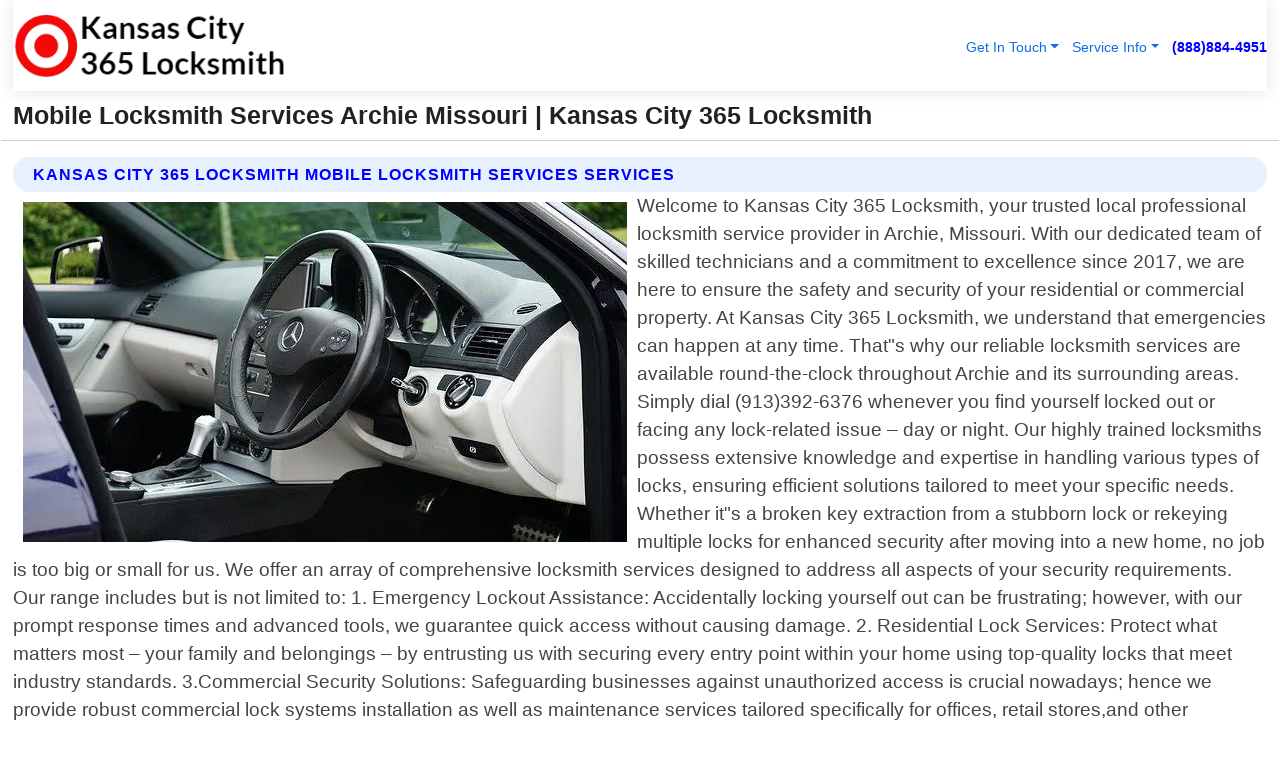

--- FILE ---
content_type: text/html; charset=utf-8
request_url: https://www.kansascity365locksmith.com/mobile-locksmith-services-archie-missouri
body_size: 14605
content:

<!DOCTYPE html>
<html lang="en">
<head id="HeaderTag"><link rel="preconnect" href="//www.googletagmanager.com/" /><link rel="preconnect" href="//www.google-analytics.com" /><link rel="preconnect" href="//maps.googleapis.com/" /><link rel="preconnect" href="//maps.gstatic.com/" /><title>
	Mobile Locksmith Services Archie Missouri
</title><meta charset="utf-8" /><meta content="width=device-width, initial-scale=1.0" name="viewport" /><link id="favicon" href="/Content/Images/1370/FAVICON.png" rel="icon" /><link id="faviconapple" href="/assets/img/apple-touch-icon.png" rel="apple-touch-icon" /><link rel="preload" as="script" href="//cdn.jsdelivr.net/npm/bootstrap@5.3.1/dist/js/bootstrap.bundle.min.js" />
<link rel="canonical" href="https://www.kansascity365locksmith.com/mobile-locksmith-services-archie-missouri" /><meta name="title" content="Mobile Locksmith Services Archie Missouri " /><meta name="description" content="Mobile Locksmith Services Archie Missouri by Kansas City 365 Locksmith, A Professional Locksmith Services" /><meta name="og:title" content="Mobile Locksmith Services Archie Missouri " /><meta name="og:description" content="Mobile Locksmith Services Archie Missouri by Kansas City 365 Locksmith, A Professional Locksmith Services" /><meta name="og:site_name" content="https://www.KansasCity365Locksmith.com" /><meta name="og:type" content="website" /><meta name="og:url" content="https://www.kansascity365locksmith.com/mobile-locksmith-services-archie-missouri" /><meta name="og:image" content="https://www.KansasCity365Locksmith.com/Content/Images/1370/LOGO.webp" /><meta name="og:image:alt" content="Kansas City 365 Locksmith Logo" /><meta name="geo.region" content="US-MO"/><meta name="geo.placename" content="Archie" /><meta name="geo.position" content="38.5193;-94.3524" /><meta name="ICBM" content="38.5193,-94.3524" /><script type="application/ld+json">{"@context": "https://schema.org","@type": "LocalBusiness","name": "Kansas City 365 Locksmith","address": {"@type": "PostalAddress","addressLocality": "Las Vegas","addressRegion": "NV","postalCode": "89178","addressCountry": "US"},"priceRange":"$","image": "https://www.KansasCity365Locksmith.com/content/images/1370/logo.png","email": "support@KansasCity365Locksmith.com","telephone": "+18888844951","url": "https://www.kansascity365locksmith.com/archie-missouri-services","@id":"https://www.kansascity365locksmith.com/archie-missouri-services","paymentAccepted": [ "cash","check","credit card", "invoice" ],"openingHours": "Mo-Su 00:00-23:59","openingHoursSpecification": [ {"@type": "OpeningHoursSpecification","dayOfWeek": ["Monday","Tuesday","Wednesday","Thursday","Friday","Saturday","Sunday"],"opens": "00:00","closes": "23:59"} ],"geo": {"@type": "GeoCoordinates","latitude": "36.1753","longitude": "-115.1364"},"hasOfferCatalog": {"@context": "http://schema.org","@type": "OfferCatalog","name": "Locksmith services","@id": "https://www.kansascity365locksmith.com/mobile-locksmith-services-archie-missouri","itemListElement":[ { "@type":"OfferCatalog", "name":"Kansas City 365 Locksmith Services","itemListElement": []}]},"areaServed":[{ "@type":"City","name":"Archie Missouri","@id":"https://www.kansascity365locksmith.com/archie-missouri-services"}]}</script></head>
<body id="body" style="display:none;font-family: Arial !important; width: 100% !important; height: 100% !important;">
    
    <script src="https://code.jquery.com/jquery-3.7.1.min.js" integrity="sha256-/JqT3SQfawRcv/BIHPThkBvs0OEvtFFmqPF/lYI/Cxo=" crossorigin="anonymous" async></script>
    <link rel="preload" as="style" href="//cdn.jsdelivr.net/npm/bootstrap@5.3.1/dist/css/bootstrap.min.css" onload="this.onload=null;this.rel='stylesheet';" />
    <link rel="preload" as="style" href="/resource/css/master.css" onload="this.onload=null;this.rel='stylesheet';" />

    <form method="post" action="./mobile-locksmith-services-archie-missouri" id="mainForm">
<div class="aspNetHidden">
<input type="hidden" name="__VIEWSTATE" id="__VIEWSTATE" value="SZ4wvDuZn/glAWLfVKWRCzFAWjHHD5RSvGfvCJ6Itt78qwa4qzYCHyD8GcE6xJ6j2X3I8WyF/IskNqwP2XC9ljayWBeqxgNI62lsrs5gPCE=" />
</div>

<div class="aspNetHidden">

	<input type="hidden" name="__VIEWSTATEGENERATOR" id="__VIEWSTATEGENERATOR" value="1B59457A" />
	<input type="hidden" name="__EVENTVALIDATION" id="__EVENTVALIDATION" value="cVImIOabEq20IYs9Gu9ATECB1oa2EJvXr4Ul8getZrjsed/4fbi2zDGZOOdKpH043y1n/P52ZhgEzfZONF0iKTV9bEAZ7Cf+KsyAWISkVivWEC4iyrHbzUrXCONbd/Ikqtd2+gMht82JwRPFyvuP4e3YZNBdUF2VfJetg29tVPQuwkGerTpIN3VYc3rZUNklx+f1XkTlJ+FJGWmHuAoXZkL7Rth/La9eC1+vPx/Od4ElRlDwy3Dqa9A89Czy+DkusDlhPnbscdL6SmiLWO0uHErRH1iJqOCD93O8Trn9BriejpSznl1MMBXamO2KNNLGtCle2X0wMZN6cyG79CQUt3TfMLpxvb76KkCSo2e/uWz1J6dbKTJmiOxnqj9p8BUIR+4x/+TCHrccwZrlTayoKiO1agTMk6nrXknDBwB910LFToAJ1+Nk1Pp0tLT/[base64]/zE4uWg6CQbui9BRkWwxp57fnhDy0jnYrXU1CfFvTs9uJLcscKT7vWuW9hQg+5996bl50UbxsLr/10mLpj0PGStgK+wdyWC9zQWs8Tf9Dt9H6/RYvgXz+y1jDQwM7msXDlNHKCdXgX0ylK/bfWmrSPkqWnmPMNL0/VffC1SZvWNaCUsN3gIDHFbnXKuOnx9vJ67Ks+dA0G4WA7y7zjPh8V1AQbp3gn0grHYGnb8N0zA8lUKcvPXBlEetLNMKblO9g+L+6bToGdkR4uEcVAjx4zvHka6n/KO86ancI+9xdB+DFNfXvugyV/JnzVX1Z81WpGWbS4Q12J2VrYqdJnvlJ4yJIcJgysj0CFmiSuXRp+yAcO8NQpn0Bnjvaaq8TPErabquBY9y/DUjn6gxMm02BkI6ai5yt8yM4EskAcFMKsAemKObJSYoUtk0C+72/9p1QTpjwsIJHpLitDzVZSEVWbhgHd/sX6HuXO0koqOWx04OayJkScYWgHS0zq1R9P0D5T7TiU0TZc44lYxkBxYiFvgL7XK3b3Swk2+RFwtFJYApbgC2IizT5fnyVeuDDfA/oQWCEVNNAfwiLfmrVlMcH+g+fiRZe/uiHYqxvr7QTfOvc5atxIQLz4SVcYy16vawTs3zu26u7OTTf5eMpga85UbVN5xTWHGJ8FuSif0vLs/uIH57HosOIjqxI6QXm5wYG8yOXxtCE1l+1DkHilsJjmIVEFQwkNDm5qtddJDEpcxXUmfSBhmeK284M6p3udfNsStotdB7vzUbBv8JPDp72A8i8Sm31gOow8NorsiwGLwjgxJ3aXIOiji8p8zNZg+w1y8x5dLsI1AbLQs/WErZJwSxevXLTIcJpVxtNGHLPA6ub6ViDKX7SRgQBEBNEmxljkVH8bbqFJui+ieV9FqlkPHWJpfPeFVnIkveJWndodzXwKZoO6JrnHIuCuJAMeMK+GSodnO0SHlIkmtah4UacjDQmCKiMSfwQ2B/eJCFE+k5edQvBoKGGfgDItS4TS2I0FI4S8Yo2aW/T9o/W0UCeYmC8mOhmbEWG8lEEyu2vHfgLboJLtJzCJMWgPbOsgCwTYLSDqSGJK3hEEZTyGSUiUACFW1hJpboMNoq77jkpjM7N+qsybO4oJbxop62+bC1U+xi3jQHwvKHUSPMjbLlGJJE3JDHxj4VxDJtYvy+/MbiAQQkgxLIH39iBNECIeyVM3eqP/qSVbp+FXE1G9zImYfu336lDrWVEIvJN86VD9nEjiZi01mwxPpEtc3e/Fohyvibdg7QW/LBKtyTCs0ATF5NrQ1zVofmcAV3Z7GGHo8n4qtDtLovbEtLkxHGlaHDP4x1m7oEXjHncrepLe++xXYZoL9q58/WF7INMVs53I6f1SLESNgaXA643UCBkrtQqlUJ8lI7czw2sbiWdH+AcZayflTfnumzJUM4cYJdeXyzgMh2QD+EPAv+XEk4jDj/ptvtbVY7KTvAcxdN4HLb+DaFM6Yxky1olv4Q05cxxanIwPwZq2/3aeIwKOXh3fMBV/QX14pB7R2qVTEzqOsSTQKOeuqFzONctOq2jRxdbsmHbvbz8az4OhuOtNfQAZTYeMbDN5eYk3UEBtlbUM5Xw37QL4OggKynXozFKKk5GpOIk+ExTjDaKjCHL6EjAZwaosFHh5XoEdXljfQzFN1pwHCIS3feu2bmaRQYvC5EE+d/[base64]/a4Xb7Jk22BFVMPdkKLsIicGOgW9+6otJ5LUTzucfZCrN2wXVyA3hY4rX4j98DTic/wRcN5L5b9pQVYIUSoHVjHfCUkhTpKcORqdiZMyMTuMEntgtYwXGo1R53ucAfuKCAB5MJFfOULiKHIcCnX07ICEJqcxCVeSdY8wONlCdV/EGfjnsP+ZJn/lj37n2n1S78ZVpK69aIk1WoAK3CZZHD/bgQSEqd956HfE44uujvYfcZznhH7iehhH3ji9JyrDkgoH/+dNySYoUuxNjsgDTK0QfHMSzT+AJ+X+phPDefYYqqo3mGWXW1jNxDZP0R3r/jEv8asZFNcfnyAnuyTc88RmVZdDLliC8UluGakyiK5KyaDXrk4rN0yHgL3Nng5Imb5N3r0eZbd4haUQiCjMagM+TdNhuQfCMXwfDdEMrpy2u9EzLmfLlwPEh2ZycY+2N3gKOQOlZxYMDxjgz+etjiBenQyi85n56bY/mqohqgWZ7lqtjUmLYmrbWnO+pLu2fT6weda3U4X6ksmIVV38ORP/LwyGoBaFds6lWj6J+T0tM" />
</div>
        <div id="ButtonsHidden" style="display:none;">
            <input type="submit" name="ctl00$ContactMessageSend" value="Send Contact Message Hidden" id="ContactMessageSend" />
        </div>
        <input name="ctl00$contact_FirstName" type="hidden" id="contact_FirstName" />
        <input name="ctl00$contact_LastName" type="hidden" id="contact_LastName" />
        <input name="ctl00$contact_EmailAddress" type="hidden" id="contact_EmailAddress" />
        <input name="ctl00$contact_PhoneNumber" type="hidden" id="contact_PhoneNumber" />
        <input name="ctl00$contact_Subject" type="hidden" id="contact_Subject" />
        <input name="ctl00$contact_Message" type="hidden" id="contact_Message" />
        <input name="ctl00$contact_ZipCode" type="hidden" id="contact_ZipCode" />
        <input type="hidden" id="masterJsLoad" name="masterJsLoad" value="" />
        <input name="ctl00$ShowConnectorModal" type="hidden" id="ShowConnectorModal" value="true" />
        <input name="ctl00$UseChatModule" type="hidden" id="UseChatModule" />
        <input name="ctl00$metaId" type="hidden" id="metaId" value="1370" />
        <input name="ctl00$isMobile" type="hidden" id="isMobile" />
        <input name="ctl00$affId" type="hidden" id="affId" />
        <input name="ctl00$referUrl" type="hidden" id="referUrl" />
        <input name="ctl00$businessId" type="hidden" id="businessId" value="10010161" />
        <input name="ctl00$stateId" type="hidden" id="stateId" />
        <input name="ctl00$businessPublicPhone" type="hidden" id="businessPublicPhone" />
        <input type="hidden" id="cacheDate" value="12/1/2025 6:51:05 AM" />
        <input name="ctl00$BusinessIndustryPriceCheckIsAffiliate" type="hidden" id="BusinessIndustryPriceCheckIsAffiliate" value="0" />
        
        <div class="form-group">
            <header id="header" style="padding: 0 !important;"><nav class="navbar navbar-expand-sm bg-white navbar-light"><a class="navbar-brand" href="/home" title="Kansas City 365 Locksmith Locksmith Services"><img src="/content/images/1370/logo.webp" class="img-fluid imgmax500" width="500" height="auto" alt="Kansas City 365 Locksmith Locksmith Services" style="height: calc(60px + 0.390625vw) !important;width:auto;" title="Kansas City 365 Locksmith Logo"></a> <div class="collapse navbar-collapse justify-content-end" id="collapsibleNavbar"> <ul class="navbar-nav"> <li class="nav-item dropdown"> &nbsp; <a class="navlink dropdown-toggle" href="#" role="button" data-bs-toggle="dropdown">Get In Touch</a>&nbsp; <ul class="dropdown-menu"><li><a class="dropdown-item" href="/about" title="About Kansas City 365 Locksmith">About Us</a></li><li><a class="dropdown-item" href="/contact" title="Contact Kansas City 365 Locksmith">Contact Us</a></li><li><a class="dropdown-item" href="#" onclick="openInstaConnectModal();" title="Instantly Connect With Kansas City 365 Locksmith">InstaConnect With Us</span></li><li><a class="dropdown-item" href="/quoterequest" title="Request A Quote From {meta.CompanyName}">Request A Quote</a></li></ul> </li> <li class="nav-item dropdown"> &nbsp;<a class="navlink dropdown-toggle" href="#" role="button" data-bs-toggle="dropdown">Service Info</a>&nbsp; <ul class="dropdown-menu"> <li><a class="dropdown-item" href="/ourservices" title="Kansas City 365 Locksmith Services">Services</a></li><li><a class="dropdown-item" href="/serviceareas" title="Kansas City 365 Locksmith Service Area">Service Area</a></li></ul> </li></ul> </div><div><button class="navbar-toggler" type="button" data-bs-toggle="collapse" data-bs-target="#collapsibleNavbar" title="show navigation menu"> <span class="navbar-toggler-icon"></span></button>&nbsp;<span class="navlink fontbold" style="color:blue !important;" onclick="openInstaConnectModal();" title="Click to have us call you">(888)884-4951</span></div></nav></header>

            <div id="topNav" class="hdrNav"></div>

            <h1 id="H1Tag" class="h1Main">Mobile Locksmith Services Archie Missouri  | Kansas City 365 Locksmith</h1>
            <h2 id="H2Tag" class="h2Main">Kansas City 365 Locksmith - Mobile Locksmith Services in Archie Missouri</h2>


            <div id="hero" class="row" style="display: none;">
                

            </div>
            <div id="main" class="row">
                <hr />
                
    <div id="MAINCONTENT_MainContent"><div class="section-title"><h2 class="h2Main">Kansas City 365 Locksmith Mobile Locksmith Services Services </h2></div><picture><source data-srcset="/content/images/1370/mobile-locksmith-services-276920.webp" type="image/webp" srcset="data:,1w"/><source data-srcset="/content/images/1370/mobile-locksmith-services-276920.jpg" type="image/jpeg" srcset="data:,1w"/><img crossorigin="anonymous" src="/content/images/1370/mobile-locksmith-services-276920.webp" class="textWrap img-fluid imgmax500" alt="Mobile-Locksmith-Services--in-Archie-Missouri-Mobile-Locksmith-Services-276920-image" title="Mobile-Locksmith-Services--in-Archie-Missouri-Mobile-Locksmith-Services-276920"/></picture><p>Welcome to Kansas City 365 Locksmith, your trusted local professional locksmith service provider in Archie, Missouri. With our dedicated team of skilled technicians and a commitment to excellence since 2017, we are here to ensure the safety and security of your residential or commercial property. At Kansas City 365 Locksmith, we understand that emergencies can happen at any time. That"s why our reliable locksmith services are available round-the-clock throughout Archie and its surrounding areas. Simply dial (913)392-6376 whenever you find yourself locked out or facing any lock-related issue – day or night. Our highly trained locksmiths possess extensive knowledge and expertise in handling various types of locks, ensuring efficient solutions tailored to meet your specific needs. Whether it"s a broken key extraction from a stubborn lock or rekeying multiple locks for enhanced security after moving into a new home, no job is too big or small for us. We offer an array of comprehensive locksmith services designed to address all aspects of your security requirements. Our range includes but is not limited to: 1. Emergency Lockout Assistance: Accidentally locking yourself out can be frustrating; however, with our prompt response times and advanced tools, we guarantee quick access without causing damage. 2. Residential Lock Services: Protect what matters most – your family and belongings – by entrusting us with securing every entry point within your home using top-quality locks that meet industry standards. 3.Commercial Security Solutions: Safeguarding businesses against unauthorized access is crucial nowadays; hence we provide robust commercial lock systems installation as well as maintenance services tailored specifically for offices, retail stores,and other commercial establishments. 4.Automotive Locksmith Services: If you"re experiencing car key troubles such as lost keys,damaged ignition cylinders ,or</p><hr/> <section class="services"><div class="section-title"><h2 class="h2Main">Archie Missouri Services Offered</h2></div><h4><a href="/archie-missouri-services" title="Archie Missouri Services" class="cursorpoint106eea">Archie Missouri Map</a></h4><div class="fullsize100 google-maps noborder"><iframe src="https://www.google.com/maps/embed/v1/place?key=AIzaSyBB-FjihcGfH9ozfyk7l0_OqFAZkXKyBik&q=Archie Missouri" width="600" height="450" allowfullscreen loading="lazy" referrerpolicy="no-referrer-when-downgrade" title="Archie Missouri Map"></iframe></div> View Our Full List of <a href="/Archie-Missouri-Services" title="Archie Missouri Services">Archie Missouri Services</a> </section></div>

            </div>
            <footer id="footer"><hr/><div class='footer-newsletter'> <div class='row justify-content-center'> <div class='col-lg-6'> <h4>Have A Question or Need More Information?</h4> <div class='nonmob'> <div class='displaynone'><p>Enter your phone number and we'll call you right now!</p><input type='text' name='CTCPhone' id='CTCPhone' class='form-control'/></div> <button type='button' class='btn btn-primary' onclick='openInstaConnectModal();'>Contact Us Now</button> </div><div class='mob'><a class='btn-buy mob' href='tel://+1(888)884-4951' title='Click to Call Kansas City 365 Locksmith'>Call Or Text Us Now (888)884-4951</a></div></div> </div> </div> <hr/> <div class='footer-top'> <div class='row'><div class='col-lg-12 col-md-12 footer-contact'><h3>Kansas City 365 Locksmith</h3><div class='sizesmall'> <p style='color:black;'><strong>Address:</strong>Las Vegas NV 89178<br/><strong>Phone:</strong>+18888844951<br/><strong>Email:</strong>support@kansascity365locksmith.com<br/></p> </div> </div> <div class='row'> <div class='col-lg-12 col-md-12 footer-links'> <h4>Useful Links</h4><div class='row'><div class='col-md-3'><a href='/home' class='sizelarge' title='Kansas City 365 Locksmith Home Page'>Home</a>&nbsp;&nbsp;&nbsp; </div><div class='col-md-3'><a href='/about' class='sizelarge' title='Kansas City 365 Locksmith About Page'>About Us</a>&nbsp;&nbsp;&nbsp; </div><div class='col-md-3'><a href='/contact' class='sizelarge' title='Kansas City 365 Locksmith Contact Us Page'>Contact Us</a>&nbsp;&nbsp;&nbsp;</div><div class='col-md-3'><a href='/ourservices' class='sizelarge' title='Kansas City 365 Locksmith Services'>Services</a>&nbsp;</div></div><div class='row'><div class='col-md-3'><a href='/serviceareas' class='sizelarge' title='Kansas City 365 Locksmith Service Area'>Service Area</a>&nbsp;&nbsp;&nbsp; </div><div class='col-md-3'><a href='/termsofservice' class='sizelarge' title='Kansas City 365 Locksmith Terms of Service'>Terms of Service</a>&nbsp;&nbsp;&nbsp; </div><div class='col-md-3'><a href='/privacypolicy' class='sizelarge' title='Kansas City 365 Locksmith Privacy Policy'>Privacy Policy</a>&nbsp;&nbsp;&nbsp; </div><div class='col-md-3'><a href='/quoterequest' class='sizelarge' title='Kansas City 365 Locksmith Quote Request'>Quote Request</a>&nbsp;&nbsp;&nbsp; </div></div></div></div> </div> </div><hr/> <div class='py-4'><div class='sizesmalldarkgrey'>This site serves as a free service to assist homeowners in connecting with local service contractors. All contractors are independent, and this site does not warrant or guarantee any work performed. It is the responsibility of the homeowner to verify that the hired contractor furnishes the necessary license and insurance required for the work being performed. All persons depicted in a photo or video are actors or models and not contractors listed on this site.</div><hr/><div class='copyright'>&copy; Copyright 2018-2025 <strong><span>Kansas City 365 Locksmith</span></strong>. All Rights Reserved</div> </div></footer>
        </div>
        <div class="modal fade industryPriceCheck" tabindex="1" style="z-index: 1450" role="dialog" aria-labelledby="industryPriceCheckHeader" aria-hidden="true">
            <div class="modal-dialog modal-lg centermodal">
                <div class="modal-content">
                    <div class="modal-header">
                        <div class="row">
                            <div class="col-md-12">
                                <h5 class="modal-title mt-0" id="industryPriceCheckHeader">Check Live/Current Prices By Industry & Zip Code</h5>
                            </div>
                        </div>
                        <button type="button" id="industryPriceCheckClose" class="close" data-bs-dismiss="modal" aria-hidden="true">×</button>
                    </div>
                    
                    <div class="modal-body" id="industryPriceCheckBody">
                        <div class="row">
                            <div class="col-md-6">
                                <label for="BusinessIndustryPriceCheck" class="control-label">Business Industry</label><br />
                                <select name="ctl00$BusinessIndustryPriceCheck" id="BusinessIndustryPriceCheck" tabindex="2" class="form-control">
	<option selected="selected" value="211">ACA Obamacare Insurance </option>
	<option value="194">Additional Dwelling Units</option>
	<option value="169">Air Conditioning</option>
	<option value="183">Air Duct Cleaning</option>
	<option value="37">Appliance Repair</option>
	<option value="203">Asbestos</option>
	<option value="164">Auto Body Shop</option>
	<option value="134">Auto Detailing</option>
	<option value="165">Auto Glass</option>
	<option value="207">Auto Insurance</option>
	<option value="166">Auto Repair</option>
	<option value="216">Bankruptcy Attorney</option>
	<option value="170">Bathroom Remodeling</option>
	<option value="170">Bathroom Remodeling</option>
	<option value="184">Biohazard Cleanup</option>
	<option value="137">Boat Rental</option>
	<option value="201">Cabinets</option>
	<option value="215">Car Accident Attorney</option>
	<option value="181">Carpet and Rug Dealers</option>
	<option value="43">Carpet Cleaning</option>
	<option value="171">Chimney Cleaning and Repair</option>
	<option value="232">Chiropractor</option>
	<option value="126">Commercial Cleaning</option>
	<option value="185">Commercial Remodeling</option>
	<option value="198">Computer Repair</option>
	<option value="172">Concrete</option>
	<option value="172">Concrete</option>
	<option value="172">Concrete</option>
	<option value="172">Concrete</option>
	<option value="199">Copier Repair</option>
	<option value="186">Covid Cleaning</option>
	<option value="240">Credit Repair</option>
	<option value="218">Criminal Attorney</option>
	<option value="241">Debt Relief</option>
	<option value="200">Decks</option>
	<option value="233">Dentist</option>
	<option value="234">Dermatologists</option>
	<option value="219">Divorce Attorney</option>
	<option value="195">Door Installation</option>
	<option value="236">Drug &amp; Alcohol Addiction Treatment</option>
	<option value="220">DUI Attorney</option>
	<option value="192">Dumpster Rental</option>
	<option value="74">Electrician</option>
	<option value="221">Employment Attorney</option>
	<option value="222">Family Attorney</option>
	<option value="173">Fencing</option>
	<option value="209">Final Expense Insurance</option>
	<option value="197">Fire Damage</option>
	<option value="243">Flight Booking</option>
	<option value="174">Flooring</option>
	<option value="244">Florists</option>
	<option value="223">Foreclosure Attorney</option>
	<option value="202">Foundations</option>
	<option value="132">Garage Door</option>
	<option value="155">Gutter Repair and Replacement</option>
	<option value="66">Handyman</option>
	<option value="210">Health Insurance</option>
	<option value="239">Hearing Aids</option>
	<option value="177">Heating</option>
	<option value="69">Heating and Air Conditioning</option>
	<option value="139">Home and Commercial Security</option>
	<option value="196">Home Internet</option>
	<option value="70">Home Remodeling</option>
	<option value="70">Home Remodeling</option>
	<option value="70">Home Remodeling</option>
	<option value="212">Homeowners Insurance</option>
	<option value="245">Hotels</option>
	<option value="224">Immigration Attorney</option>
	<option value="204">Insulation</option>
	<option value="31">Interior and Exterior Painting</option>
	<option value="242">IRS Tax Debt</option>
	<option value="67">Junk Removal</option>
	<option value="175">Kitchen Remodeling</option>
	<option value="163">Landscaping</option>
	<option value="63">Lawn Care</option>
	<option value="208">Life Insurance</option>
	<option value="246">Limo Services</option>
	<option value="247">Local Moving</option>
	<option value="81">Locksmith</option>
	<option value="248">Long Distance Moving</option>
	<option value="205">Masonry</option>
	<option value="82">Massage</option>
	<option value="225">Medical Malpractice Attorney</option>
	<option value="213">Medicare Supplemental Insurance</option>
	<option value="230">Mesothelioma Attorney</option>
	<option value="176">Mold Removal</option>
	<option value="182">Mold Testing</option>
	<option value="250">Mortgage Loan</option>
	<option value="249">Mortgage Loan Refinance</option>
	<option value="89">Moving</option>
	<option value="187">Paving</option>
	<option value="217">Personal Injury Attorney</option>
	<option value="93">Pest Control</option>
	<option value="214">Pet Insurance</option>
	<option value="235">Physical Therapists</option>
	<option value="133">Plumbing</option>
	<option value="237">Podiatrists</option>
	<option value="108">Pool Building and Remodeling</option>
	<option value="162">Pool Maintenance</option>
	<option value="193">Portable Toilets</option>
	<option value="161">Pressure Washing</option>
	<option value="72">Residential Cleaning</option>
	<option value="136">Roofing</option>
	<option value="188">Satellite TV</option>
	<option value="156">Security Equipment Installation</option>
	<option value="189">Self Storage</option>
	<option value="179">Siding</option>
	<option value="226">Social Security Disability Attorney</option>
	<option value="158">Solar Installation</option>
	<option value="167">Towing Service</option>
	<option value="227">Traffic Attorney</option>
	<option value="168">Tree Service</option>
	<option value="190">TV Repair</option>
	<option value="238">Veterinarians</option>
	<option value="206">Walk-In Tubs</option>
	<option value="135">Water Damage</option>
	<option value="191">Waterproofing</option>
	<option value="178">Wildlife Control</option>
	<option value="178">Wildlife Control</option>
	<option value="228">Wills &amp; Estate Planning Attorney</option>
	<option value="117">Window Cleaning</option>
	<option value="154">Windows and Doors</option>
	<option value="229">Workers Compensation Attorney</option>
	<option value="231">Wrongful Death Attorney</option>

</select>
                            </div>
                            <div class="col-md-6">
                                <label for="BusinessIndustryPriceCheckZipCode" class="control-label">Zip Code</label>
                                <input name="ctl00$BusinessIndustryPriceCheckZipCode" type="text" id="BusinessIndustryPriceCheckZipCode" tabindex="1" title="Please enter the customer 5 digit zip code." class="form-control" Placeholder="Required - Zip Code" />
                            </div>
                        </div>
                        <div class="row">
                            <div class="col-md-6">
                                <label for="BusinessIndustryPriceCheckButton" class="control-label">&nbsp; </label><br />

                                <input type="submit" name="ctl00$BusinessIndustryPriceCheckButton" value="Check Current Bid" onclick="return $(&#39;#BusinessIndustryPriceCheck&#39;).val().length>0 &amp;&amp; $(&#39;#BusinessIndustryPriceCheckZipCode&#39;).val().length>0;" id="BusinessIndustryPriceCheckButton" class="btn btn-success" />
                            </div>
                        </div>
                        <div class="row">
                            <div id="BusinessIndustryPriceCheckResult" class="col-md-12"></div>
                            <button type="button" id="industryPriceCheckOpen" class="btn btn-primary waves-effect waves-light" data-bs-toggle="modal" data-bs-target=".industryPriceCheck" style="display: none;">interact popup</button>

                        </div>
                    </div>
                </div>
            </div>
        </div>
        <div class="modal fade instaConnect" tabindex="100" style="z-index: 1450" role="dialog" aria-labelledby="instaConnectHeader" aria-hidden="true">
            <div class="modal-dialog modal-lg centermodal">
                <div class="modal-content">
                    <div class="modal-header">
                        <div class="row">
                            <div class="col-md-6">
                                <img id="ConnectorLogo" class="width100heightauto" src="/Content/Images/1370/LOGO.webp" alt="Kansas City 365 Locksmith" />
                            </div>
                        </div>
                        <button type="button" id="instaConnectClose" class="close" data-bs-dismiss="modal" aria-hidden="true">×</button>
                    </div>
                    <div class="modal-body" id="instaConnectBody">
                        <h5 id="instaConnectHeader" class="modal-title mt-0">Have Locksmith Questions or Need A Quote?  Let Us Call You Now!</h5>
                        <div style="font-size: small; font-weight: bold; font-style: italic; color: red;">For Fastest Service, Simply Text Your 5 Digit Zip Code To (888)884-4951 - We Will Call You Immediately To Discuss</div>

                        <hr />
                        <div id="ConnectorCallPanel">
                            <h6>Enter Your Zip Code and Phone Number Below and We'll Call You Immediately</h6>
                            <div class="row">
                                <div class="col-md-6">
                                    <label for="ConnectorPhoneNumber" id="ConnectorPhoneNumberLbl">Phone Number</label>
                                    <input name="ctl00$ConnectorPhoneNumber" type="text" maxlength="10" id="ConnectorPhoneNumber" class="form-control" placeholder="Your Phone number" />
                                </div>
                                <div class="col-md-6">
                                    <label for="ConnectorPostalCode" id="ConnectorPostalCodeLbl">Zip Code</label>
                                    <input name="ctl00$ConnectorPostalCode" type="text" maxlength="5" id="ConnectorPostalCode" class="form-control" placeholder="Your 5 Digit Zip Code" onkeyup="PostalCodeLookupConnector();" OnChange="PostalCodeLookupConnector();" />
                                </div>
                            </div>
                            <div class="row">
                                <div class="col-md-6">
                                    <label for="ConnectorCity" id="ConnectorCityLbl">City</label>
                                    <input name="ctl00$ConnectorCity" type="text" readonly="readonly" id="ConnectorCity" class="form-control" placeholder="Your Auto-Populated City Here" />
                                </div>
                                <div class="col-md-6">
                                    <label for="ConnectorState" id="ConnectorStateLbl">State</label>
                                    <input name="ctl00$ConnectorState" type="text" readonly="readonly" id="ConnectorState" class="form-control" placeholder="Your Auto-Populated State here" />
                                </div>
                            </div>
                            <hr />
                            <div class="row">
                                <div class="col-12" style="font-size:small;font-style:italic;">
                                    By entering your phone number, you consent to receive automated marketing calls and text messages from <b>Kansas City 365 Locksmith</b> at the number provided. Consent is not a condition of purchase. Message and data rates may apply. Reply STOP to opt-out at any time
                                </div>

                            </div>
                            <hr />
                            <div class="row">
                                <div class="col-md-12">
                                    <input type="submit" name="ctl00$ConnectorCallButton" value="Call Me Now" onclick="return verifyConnector();" id="ConnectorCallButton" class="btn btn-success" />&nbsp;
                                 <button type="button" id="ConnectorCallCancelButton" onclick="$('#instaConnectClose').click(); return false;" class="btn btn-danger">No Thanks</button>
                                </div>
                            </div>
                        </div>

                    </div>
                </div>
            </div>
        </div>
    </form>
    <div style="display: none;">
        <button type="button" id="instaConnectOpen" class="btn btn-primary waves-effect waves-light" data-bs-toggle="modal" data-bs-target=".instaConnect">instaConnect popup</button>
        <button type="button" class="btn btn-primary" data-bs-toggle="modal" data-bs-target=".connector" id="connectorLaunch">Launch call me modal</button>
    </div>

    <div id="comm100">
        <div id="comm100-button-3b62ccb7-ce40-4842-b007-83a4c0b77727"></div>
    </div>
    <button type="button" id="alerterOpen" class="btn btn-primary waves-effect waves-light" data-bs-toggle="modal" data-bs-target=".alerter" style="display: none;">alerter popup</button>
    <div class="modal fade alerter" tabindex="-1" role="dialog" aria-labelledby="alerterHeader" aria-hidden="true">
        <div class="modal-dialog modal-lg">
            <div class="modal-content">
                <div class="modal-header">
                    <h5 class="modal-title mt-0" id="alerterHeader">header text here</h5>
                    <button type="button" class="close" data-bs-dismiss="modal" aria-hidden="true">×</button>
                </div>
                <div class="modal-body" id="alerterBody">
                </div>
            </div>
        </div>
    </div>
    <button type="button" class="btn btn-primary" data-bs-toggle="modal" data-bs-target=".interact" id="interactLaunch" style="display: none;">Launch call me modal</button>
    <div class="modal fade interact" tabindex="1" style="z-index: 1450" role="dialog" aria-labelledby="interactHeader" aria-hidden="true">
        <div class="modal-dialog modal-lg centermodal">
            <div class="modal-content">
                <div class="modal-header">
                    <div class="row">
                        <div class="col-md-6">
                            <img id="InteractLogo" class="width100heightauto" src="/Content/Images/1370/LOGO.webp" alt="Kansas City 365 Locksmith" />
                        </div>
                    </div>
                    <button type="button" id="interactClose" class="close" data-bs-dismiss="modal" aria-hidden="true">×</button>
                    <button type="button" id="interactOpen" class="btn btn-primary waves-effect waves-light" data-bs-toggle="modal" data-bs-target=".interact" style="display: none;">interact popup</button>
                </div>
                <div class="modal-body" id="interactBody">
                    <h5 class="modal-title mt-0" id="interactHeader">Do You Have a Question For Us?  We would love to hear from you!</h5>
                    <div style="font-size: small; font-weight: bold; font-style: italic; color: red;">For Fastest Service, Simply Text Us Your 5 Digit Zip Code to (888)884-4951 And We Will Call You Immediately</div>
                    <br />
                    <br />
                    <div>
                        <span onclick="$('#InteractTextPanel').hide();$('#InteractCallPanel').show();" class="btn btn-primary">Speak With Us</span>&nbsp;&nbsp;
                <span onclick="$('#InteractCallPanel').hide();$('#InteractTextPanel').show();" class="btn btn-primary">Message Us</span>
                    </div>
                    <hr />
                    <div id="InteractCallPanel" style="display: none">
                        <h6>Enter Your Contact Info Below and We'll Call You Right Now</h6>
                        <input type="text" id="UserNameCall" placeholder="Your Name" class="form-control" /><br />
                        <input type="text" id="UserPhoneNumberCall" placeholder="Your Phone Number" class="form-control" /><br />
                        <input type="text" id="UserPostalCodeCall" placeholder="Your Postal Code" class="form-control" /><br />
                        <input type="text" id="UserEmailCall" placeholder="Your Email Address (Optional)" class="form-control" /><br />
                        <input type="checkbox" id="chkPermission2" style="font-size: x-large;" />&nbsp;I agree to receive automated call(s) or text(s) at this number using an automatic phone dialing system by, or on behalf of the business, with the sole purpose of connecting me to a phone representative or company voice mail system.  I understand I do not have to consent in order to purchase any products or services.  Carrier charges may apply.<br />
                        <br />
                        <span onclick="UserCall();" class="btn btn-success">Call Me Now</span>
                    </div>
                    <div id="InteractTextPanel" style="display: none">
                        <h6>Please Enter Your Contact Info Below and We'll Receive Your Message Right Now</h6>
                        <input type="text" id="UserNameText" placeholder="Your Name" class="form-control" /><br />
                        <input type="text" id="UserPhoneNumberText" placeholder="Your Phone Number" class="form-control" /><br />
                        <input type="text" id="UserPostalCodeText" placeholder="Your Postal Code" class="form-control" /><br />
                        <input type="text" id="UserEmailText" placeholder="Your Email Address (Optional)" class="form-control" /><br />
                        <textarea id="UserTextMessage" placeholder="Your Message Here" rows="2" class="form-control"></textarea><br />
                        <input type="checkbox" id="chkPermission" style="font-size: x-large;" />&nbsp;I agree to receive automated call(s) or text(s) at this number using an automatic phone dialing system by, or on behalf of the business, with the sole purpose of connecting me to a phone representative or company voice mail system.  I understand I do not have to consent in order to purchase any products or services.  Carrier charges may apply.<br />
                        <br />
                        <span onclick="UserText();" class="btn btn-success">Submit Message</span>
                    </div>
                </div>
            </div>
        </div>

    </div>
    
    
       
    

    <style>
        #hero {
            background: url('/assets/img/hero-bg.webp'), url('/assets/img/hero-bg.jpg');
        }
    </style>
     <script src="/resource/js/master.min.js" onload="this.onload==null;masterJsLoaded();" async></script>

    <script>
        function loaded() {
            try {
                if (window.jQuery && document.getElementById('masterJsLoad').value === 'y') {
                    //
                    $.getScript("//cdn.jsdelivr.net/npm/bootstrap@5.3.1/dist/js/bootstrap.bundle.min.js")

                        .done(function (script, textStatus) {
                             
                            // Script loaded successfully
                            console.log("Script loaded:", textStatus);
                            // You can now use the functions and variables defined in the loaded script
                        })
                        .fail(function (jqxhr, settings, exception) {
                            alert('failed');
                            // Handle the error if the script fails to load
                            console.error("Error loading script:", exception);
                        });

                    deferredTasks();
                    $("#body").show();
                }
                else {
                    setTimeout(loaded, 10);
                }
            }
            catch (ex) {
                alert('loaded-->' + ex);
            }
        }
        function masterJsLoaded() {
            try {
                document.getElementById('masterJsLoad').value = 'y';
                loaded();
            }
            catch (ex) {
                alert('masterJsLoaded-->' + ex);
            }
        }


    </script> 

    
    
    <link href="/assets/css/datatables.net.css" rel="stylesheet" type="text/css" />
    <script src="https://cdn.datatables.net/1.12.1/js/jquery.dataTables.min.js" onload="this.onload==null; dataTableInitializeMaster('industryCoverageDt', true);"></script>
     
</body>
</html>
